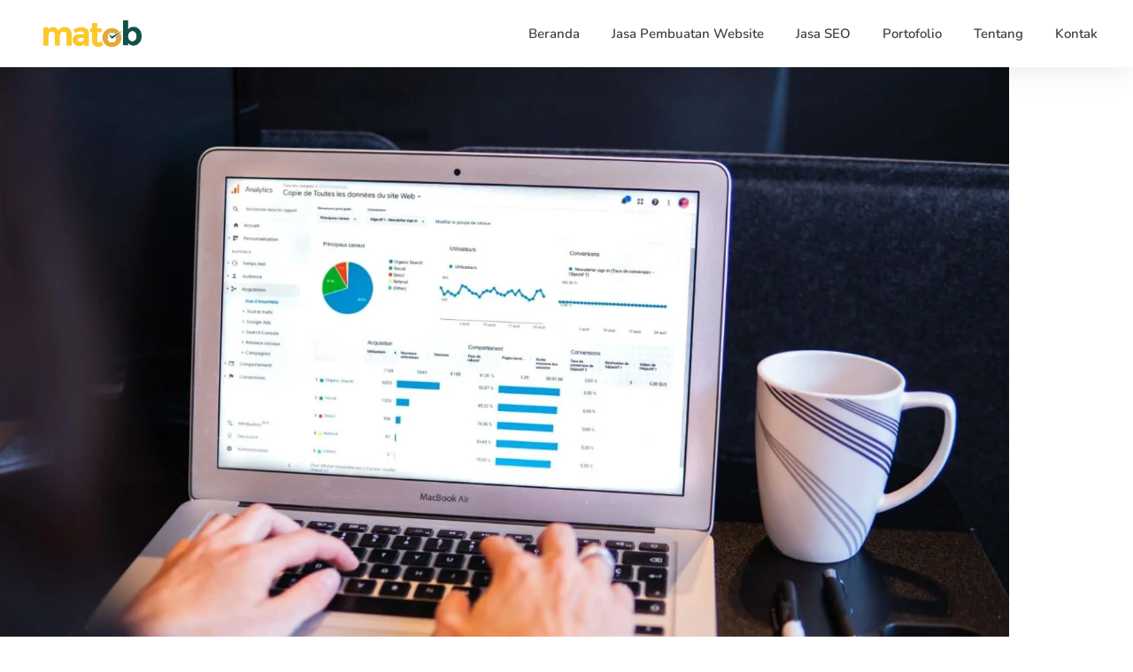

--- FILE ---
content_type: text/css
request_url: https://matob.web.id/wp-content/uploads/elementor/css/post-6270.css?ver=1769732787
body_size: 870
content:
.elementor-6270 .elementor-element.elementor-element-444d39f1 > .elementor-container > .elementor-column > .elementor-widget-wrap{align-content:center;align-items:center;}.elementor-6270 .elementor-element.elementor-element-444d39f1:not(.elementor-motion-effects-element-type-background), .elementor-6270 .elementor-element.elementor-element-444d39f1 > .elementor-motion-effects-container > .elementor-motion-effects-layer{background-color:#ffffff;}.elementor-6270 .elementor-element.elementor-element-444d39f1{box-shadow:0px 0px 40px 0px rgba(0,0,0,0.1);transition:background 0.3s, border 0.3s, border-radius 0.3s, box-shadow 0.3s;padding:5px 020px 5px 20px;}.elementor-6270 .elementor-element.elementor-element-444d39f1 > .elementor-background-overlay{transition:background 0.3s, border-radius 0.3s, opacity 0.3s;}.elementor-widget-theme-site-logo .widget-image-caption{color:var( --e-global-color-text );font-family:var( --e-global-typography-text-font-family ), Sans-serif;font-weight:var( --e-global-typography-text-font-weight );}.elementor-6270 .elementor-element.elementor-element-392d31a1 img{width:74%;}.elementor-widget-nav-menu .elementor-nav-menu .elementor-item{font-family:var( --e-global-typography-primary-font-family ), Sans-serif;font-weight:var( --e-global-typography-primary-font-weight );}.elementor-widget-nav-menu .elementor-nav-menu--main .elementor-item{color:var( --e-global-color-text );fill:var( --e-global-color-text );}.elementor-widget-nav-menu .elementor-nav-menu--main .elementor-item:hover,
					.elementor-widget-nav-menu .elementor-nav-menu--main .elementor-item.elementor-item-active,
					.elementor-widget-nav-menu .elementor-nav-menu--main .elementor-item.highlighted,
					.elementor-widget-nav-menu .elementor-nav-menu--main .elementor-item:focus{color:var( --e-global-color-accent );fill:var( --e-global-color-accent );}.elementor-widget-nav-menu .elementor-nav-menu--main:not(.e--pointer-framed) .elementor-item:before,
					.elementor-widget-nav-menu .elementor-nav-menu--main:not(.e--pointer-framed) .elementor-item:after{background-color:var( --e-global-color-accent );}.elementor-widget-nav-menu .e--pointer-framed .elementor-item:before,
					.elementor-widget-nav-menu .e--pointer-framed .elementor-item:after{border-color:var( --e-global-color-accent );}.elementor-widget-nav-menu{--e-nav-menu-divider-color:var( --e-global-color-text );}.elementor-widget-nav-menu .elementor-nav-menu--dropdown .elementor-item, .elementor-widget-nav-menu .elementor-nav-menu--dropdown  .elementor-sub-item{font-family:var( --e-global-typography-accent-font-family ), Sans-serif;font-weight:var( --e-global-typography-accent-font-weight );}.elementor-6270 .elementor-element.elementor-element-3e98bae8 .elementor-menu-toggle{margin-left:auto;background-color:#FFFFFF;}.elementor-6270 .elementor-element.elementor-element-3e98bae8 .elementor-nav-menu .elementor-item{font-family:"Nunito", Sans-serif;font-size:15px;font-weight:600;}.elementor-6270 .elementor-element.elementor-element-3e98bae8 .elementor-nav-menu--main .elementor-item{color:#454242;fill:#454242;padding-left:10px;padding-right:10px;}.elementor-6270 .elementor-element.elementor-element-3e98bae8 .elementor-nav-menu--main .elementor-item:hover,
					.elementor-6270 .elementor-element.elementor-element-3e98bae8 .elementor-nav-menu--main .elementor-item.elementor-item-active,
					.elementor-6270 .elementor-element.elementor-element-3e98bae8 .elementor-nav-menu--main .elementor-item.highlighted,
					.elementor-6270 .elementor-element.elementor-element-3e98bae8 .elementor-nav-menu--main .elementor-item:focus{color:#000000;fill:#000000;}.elementor-6270 .elementor-element.elementor-element-3e98bae8 .elementor-nav-menu--main .elementor-item.elementor-item-active{color:#FFB009;}.elementor-6270 .elementor-element.elementor-element-3e98bae8{--e-nav-menu-horizontal-menu-item-margin:calc( 16px / 2 );--nav-menu-icon-size:20px;}.elementor-6270 .elementor-element.elementor-element-3e98bae8 .elementor-nav-menu--main:not(.elementor-nav-menu--layout-horizontal) .elementor-nav-menu > li:not(:last-child){margin-bottom:16px;}.elementor-6270 .elementor-element.elementor-element-3e98bae8 .elementor-nav-menu--dropdown a, .elementor-6270 .elementor-element.elementor-element-3e98bae8 .elementor-menu-toggle{color:#000000;fill:#000000;}.elementor-6270 .elementor-element.elementor-element-3e98bae8 .elementor-nav-menu--dropdown{background-color:#FFFFFF;}.elementor-6270 .elementor-element.elementor-element-3e98bae8 .elementor-nav-menu--dropdown a:hover,
					.elementor-6270 .elementor-element.elementor-element-3e98bae8 .elementor-nav-menu--dropdown a:focus,
					.elementor-6270 .elementor-element.elementor-element-3e98bae8 .elementor-nav-menu--dropdown a.elementor-item-active,
					.elementor-6270 .elementor-element.elementor-element-3e98bae8 .elementor-nav-menu--dropdown a.highlighted,
					.elementor-6270 .elementor-element.elementor-element-3e98bae8 .elementor-menu-toggle:hover,
					.elementor-6270 .elementor-element.elementor-element-3e98bae8 .elementor-menu-toggle:focus{color:#9E9E9E;}.elementor-6270 .elementor-element.elementor-element-3e98bae8 .elementor-nav-menu--dropdown a:hover,
					.elementor-6270 .elementor-element.elementor-element-3e98bae8 .elementor-nav-menu--dropdown a:focus,
					.elementor-6270 .elementor-element.elementor-element-3e98bae8 .elementor-nav-menu--dropdown a.elementor-item-active,
					.elementor-6270 .elementor-element.elementor-element-3e98bae8 .elementor-nav-menu--dropdown a.highlighted{background-color:#FFFFFF;}.elementor-6270 .elementor-element.elementor-element-3e98bae8 .elementor-nav-menu--dropdown a.elementor-item-active{color:#9E9E9E;}.elementor-6270 .elementor-element.elementor-element-3e98bae8 .elementor-nav-menu--dropdown li:not(:last-child){border-style:solid;border-color:#E0E0E0;border-bottom-width:1px;}.elementor-6270 .elementor-element.elementor-element-3e98bae8 div.elementor-menu-toggle{color:#000000;}.elementor-6270 .elementor-element.elementor-element-3e98bae8 div.elementor-menu-toggle svg{fill:#000000;}.elementor-6270 .elementor-element.elementor-element-3e98bae8 div.elementor-menu-toggle:hover, .elementor-6270 .elementor-element.elementor-element-3e98bae8 div.elementor-menu-toggle:focus{color:#000000;}.elementor-6270 .elementor-element.elementor-element-3e98bae8 div.elementor-menu-toggle:hover svg, .elementor-6270 .elementor-element.elementor-element-3e98bae8 div.elementor-menu-toggle:focus svg{fill:#000000;}.elementor-theme-builder-content-area{height:400px;}.elementor-location-header:before, .elementor-location-footer:before{content:"";display:table;clear:both;}@media(max-width:999px){.elementor-6270 .elementor-element.elementor-element-444d39f1{padding:20px 20px 20px 20px;}.elementor-6270 .elementor-element.elementor-element-3e98bae8 .elementor-nav-menu .elementor-item{font-size:14px;}.elementor-6270 .elementor-element.elementor-element-3e98bae8{--e-nav-menu-horizontal-menu-item-margin:calc( 0px / 2 );--nav-menu-icon-size:35px;}.elementor-6270 .elementor-element.elementor-element-3e98bae8 .elementor-nav-menu--main:not(.elementor-nav-menu--layout-horizontal) .elementor-nav-menu > li:not(:last-child){margin-bottom:0px;}.elementor-6270 .elementor-element.elementor-element-3e98bae8 .elementor-nav-menu--dropdown a{padding-top:13px;padding-bottom:13px;}}@media(max-width:689px){.elementor-6270 .elementor-element.elementor-element-444d39f1{padding:5px 5px 5px 05px;}.elementor-6270 .elementor-element.elementor-element-7094fee{width:30%;}.elementor-6270 .elementor-element.elementor-element-4caeb78d{width:70%;}.elementor-6270 .elementor-element.elementor-element-3e98bae8 .elementor-nav-menu--dropdown a{padding-top:17px;padding-bottom:17px;}}@media(min-width:690px){.elementor-6270 .elementor-element.elementor-element-7094fee{width:13.684%;}.elementor-6270 .elementor-element.elementor-element-4caeb78d{width:86.316%;}}@media(max-width:999px) and (min-width:690px){.elementor-6270 .elementor-element.elementor-element-7094fee{width:30%;}.elementor-6270 .elementor-element.elementor-element-4caeb78d{width:70%;}}

--- FILE ---
content_type: text/css
request_url: https://matob.web.id/wp-content/uploads/elementor/css/post-6042.css?ver=1769732787
body_size: 1117
content:
.elementor-6042 .elementor-element.elementor-element-54d11b5:not(.elementor-motion-effects-element-type-background), .elementor-6042 .elementor-element.elementor-element-54d11b5 > .elementor-motion-effects-container > .elementor-motion-effects-layer{background-color:transparent;background-image:linear-gradient(180deg, #001C39 0%, #000000 100%);}.elementor-6042 .elementor-element.elementor-element-54d11b5{transition:background 0.3s, border 0.3s, border-radius 0.3s, box-shadow 0.3s;padding:70px 0px 20px 0px;}.elementor-6042 .elementor-element.elementor-element-54d11b5 > .elementor-background-overlay{transition:background 0.3s, border-radius 0.3s, opacity 0.3s;}.elementor-6042 .elementor-element.elementor-element-cce0039{padding:0px 0px 70px 0px;}.elementor-6042 .elementor-element.elementor-element-faf45ec > .elementor-element-populated{padding:10px 040px 10px 10px;}.elementor-widget-theme-site-logo .widget-image-caption{color:var( --e-global-color-text );font-family:var( --e-global-typography-text-font-family ), Sans-serif;font-weight:var( --e-global-typography-text-font-weight );}.elementor-6042 .elementor-element.elementor-element-22951e2{text-align:start;}.elementor-6042 .elementor-element.elementor-element-22951e2 img{width:145px;}.elementor-widget-heading .elementor-heading-title{font-family:var( --e-global-typography-primary-font-family ), Sans-serif;font-weight:var( --e-global-typography-primary-font-weight );color:var( --e-global-color-primary );}.elementor-6042 .elementor-element.elementor-element-535e8f1{text-align:start;}.elementor-6042 .elementor-element.elementor-element-535e8f1 .elementor-heading-title{font-family:"Rubik", Sans-serif;font-size:16px;font-weight:400;line-height:1.8em;color:#FFFFFF;}.elementor-6042 .elementor-element.elementor-element-6ca0f03{--grid-template-columns:repeat(0, auto);--icon-size:23px;--grid-column-gap:9px;--grid-row-gap:0px;}.elementor-6042 .elementor-element.elementor-element-6ca0f03 .elementor-widget-container{text-align:left;}.elementor-6042 .elementor-element.elementor-element-6ca0f03 > .elementor-widget-container{padding:20px 0px 0px 0px;}.elementor-6042 .elementor-element.elementor-element-6ca0f03 .elementor-social-icon{background-color:rgba(255,255,255,0.21);--icon-padding:0.6em;}.elementor-6042 .elementor-element.elementor-element-6ca0f03 .elementor-social-icon i{color:#ffffff;}.elementor-6042 .elementor-element.elementor-element-6ca0f03 .elementor-social-icon svg{fill:#ffffff;}.elementor-6042 .elementor-element.elementor-element-6ca0f03 .elementor-social-icon:hover{background-color:#ffffff;}.elementor-6042 .elementor-element.elementor-element-6ca0f03 .elementor-social-icon:hover i{color:#001c38;}.elementor-6042 .elementor-element.elementor-element-6ca0f03 .elementor-social-icon:hover svg{fill:#001c38;}.elementor-6042 .elementor-element.elementor-element-5064b6d{--spacer-size:50px;}.elementor-6042 .elementor-element.elementor-element-e052e04{text-align:start;}.elementor-6042 .elementor-element.elementor-element-e052e04 .elementor-heading-title{font-family:"Nunito", Sans-serif;font-size:21px;font-weight:500;color:#ffffff;}.elementor-widget-icon-list .elementor-icon-list-item:not(:last-child):after{border-color:var( --e-global-color-text );}.elementor-widget-icon-list .elementor-icon-list-icon i{color:var( --e-global-color-primary );}.elementor-widget-icon-list .elementor-icon-list-icon svg{fill:var( --e-global-color-primary );}.elementor-widget-icon-list .elementor-icon-list-item > .elementor-icon-list-text, .elementor-widget-icon-list .elementor-icon-list-item > a{font-family:var( --e-global-typography-text-font-family ), Sans-serif;font-weight:var( --e-global-typography-text-font-weight );}.elementor-widget-icon-list .elementor-icon-list-text{color:var( --e-global-color-secondary );}.elementor-6042 .elementor-element.elementor-element-b8a83d9 .elementor-icon-list-items:not(.elementor-inline-items) .elementor-icon-list-item:not(:last-child){padding-block-end:calc(9px/2);}.elementor-6042 .elementor-element.elementor-element-b8a83d9 .elementor-icon-list-items:not(.elementor-inline-items) .elementor-icon-list-item:not(:first-child){margin-block-start:calc(9px/2);}.elementor-6042 .elementor-element.elementor-element-b8a83d9 .elementor-icon-list-items.elementor-inline-items .elementor-icon-list-item{margin-inline:calc(9px/2);}.elementor-6042 .elementor-element.elementor-element-b8a83d9 .elementor-icon-list-items.elementor-inline-items{margin-inline:calc(-9px/2);}.elementor-6042 .elementor-element.elementor-element-b8a83d9 .elementor-icon-list-items.elementor-inline-items .elementor-icon-list-item:after{inset-inline-end:calc(-9px/2);}.elementor-6042 .elementor-element.elementor-element-b8a83d9 .elementor-icon-list-icon i{transition:color 0.3s;}.elementor-6042 .elementor-element.elementor-element-b8a83d9 .elementor-icon-list-icon svg{transition:fill 0.3s;}.elementor-6042 .elementor-element.elementor-element-b8a83d9{--e-icon-list-icon-size:0px;--icon-vertical-offset:0px;}.elementor-6042 .elementor-element.elementor-element-b8a83d9 .elementor-icon-list-icon{padding-inline-end:0px;}.elementor-6042 .elementor-element.elementor-element-b8a83d9 .elementor-icon-list-item > .elementor-icon-list-text, .elementor-6042 .elementor-element.elementor-element-b8a83d9 .elementor-icon-list-item > a{font-family:"Rubik", Sans-serif;font-size:16px;font-weight:300;}.elementor-6042 .elementor-element.elementor-element-b8a83d9 .elementor-icon-list-text{color:#FFFFFF;transition:color 0.3s;}.elementor-6042 .elementor-element.elementor-element-4dade69{text-align:start;}.elementor-6042 .elementor-element.elementor-element-4dade69 .elementor-heading-title{font-family:"Nunito", Sans-serif;font-size:21px;font-weight:500;color:#ffffff;}.elementor-6042 .elementor-element.elementor-element-fa38b81 .elementor-icon-list-items:not(.elementor-inline-items) .elementor-icon-list-item:not(:last-child){padding-block-end:calc(9px/2);}.elementor-6042 .elementor-element.elementor-element-fa38b81 .elementor-icon-list-items:not(.elementor-inline-items) .elementor-icon-list-item:not(:first-child){margin-block-start:calc(9px/2);}.elementor-6042 .elementor-element.elementor-element-fa38b81 .elementor-icon-list-items.elementor-inline-items .elementor-icon-list-item{margin-inline:calc(9px/2);}.elementor-6042 .elementor-element.elementor-element-fa38b81 .elementor-icon-list-items.elementor-inline-items{margin-inline:calc(-9px/2);}.elementor-6042 .elementor-element.elementor-element-fa38b81 .elementor-icon-list-items.elementor-inline-items .elementor-icon-list-item:after{inset-inline-end:calc(-9px/2);}.elementor-6042 .elementor-element.elementor-element-fa38b81 .elementor-icon-list-icon i{transition:color 0.3s;}.elementor-6042 .elementor-element.elementor-element-fa38b81 .elementor-icon-list-icon svg{transition:fill 0.3s;}.elementor-6042 .elementor-element.elementor-element-fa38b81{--e-icon-list-icon-size:0px;--icon-vertical-offset:0px;}.elementor-6042 .elementor-element.elementor-element-fa38b81 .elementor-icon-list-icon{padding-inline-end:0px;}.elementor-6042 .elementor-element.elementor-element-fa38b81 .elementor-icon-list-item > .elementor-icon-list-text, .elementor-6042 .elementor-element.elementor-element-fa38b81 .elementor-icon-list-item > a{font-family:"Rubik", Sans-serif;font-size:16px;font-weight:300;}.elementor-6042 .elementor-element.elementor-element-fa38b81 .elementor-icon-list-text{color:#FFFFFF;transition:color 0.3s;}.elementor-6042 .elementor-element.elementor-element-36eaf10{text-align:center;}.elementor-6042 .elementor-element.elementor-element-36eaf10 .elementor-heading-title{font-family:"Rubik", Sans-serif;color:#FFFFFF;}.elementor-theme-builder-content-area{height:400px;}.elementor-location-header:before, .elementor-location-footer:before{content:"";display:table;clear:both;}@media(min-width:690px){.elementor-6042 .elementor-element.elementor-element-faf45ec{width:48.661%;}.elementor-6042 .elementor-element.elementor-element-9385655{width:25.179%;}.elementor-6042 .elementor-element.elementor-element-be8185c{width:25.618%;}}@media(max-width:999px){.elementor-6042 .elementor-element.elementor-element-54d11b5{padding:50px 20px 50px 20px;}.elementor-6042 .elementor-element.elementor-element-cce0039{padding:50px 20px 50px 20px;}.elementor-6042 .elementor-element.elementor-element-6ca0f03{--icon-size:10px;}.elementor-6042 .elementor-element.elementor-element-b8a83d9 .elementor-icon-list-item > .elementor-icon-list-text, .elementor-6042 .elementor-element.elementor-element-b8a83d9 .elementor-icon-list-item > a{font-size:13px;}.elementor-6042 .elementor-element.elementor-element-fa38b81 .elementor-icon-list-item > .elementor-icon-list-text, .elementor-6042 .elementor-element.elementor-element-fa38b81 .elementor-icon-list-item > a{font-size:13px;}}@media(max-width:689px){.elementor-6042 .elementor-element.elementor-element-54d11b5{padding:35px 5px 35px 5px;}.elementor-6042 .elementor-element.elementor-element-cce0039{padding:0px 0px 0px 0px;}.elementor-6042 .elementor-element.elementor-element-faf45ec > .elementor-element-populated{padding:10px 10px 10px 10px;}.elementor-6042 .elementor-element.elementor-element-22951e2{text-align:center;}.elementor-6042 .elementor-element.elementor-element-22951e2 img{width:193px;}.elementor-6042 .elementor-element.elementor-element-535e8f1{text-align:center;}.elementor-6042 .elementor-element.elementor-element-535e8f1 .elementor-heading-title{font-size:16px;}.elementor-6042 .elementor-element.elementor-element-6ca0f03 .elementor-widget-container{text-align:center;}.elementor-6042 .elementor-element.elementor-element-6ca0f03{--icon-size:20px;--grid-column-gap:27px;}.elementor-6042 .elementor-element.elementor-element-9385655{width:50%;}.elementor-6042 .elementor-element.elementor-element-e052e04{text-align:start;}.elementor-6042 .elementor-element.elementor-element-b8a83d9 .elementor-icon-list-items:not(.elementor-inline-items) .elementor-icon-list-item:not(:last-child){padding-block-end:calc(10px/2);}.elementor-6042 .elementor-element.elementor-element-b8a83d9 .elementor-icon-list-items:not(.elementor-inline-items) .elementor-icon-list-item:not(:first-child){margin-block-start:calc(10px/2);}.elementor-6042 .elementor-element.elementor-element-b8a83d9 .elementor-icon-list-items.elementor-inline-items .elementor-icon-list-item{margin-inline:calc(10px/2);}.elementor-6042 .elementor-element.elementor-element-b8a83d9 .elementor-icon-list-items.elementor-inline-items{margin-inline:calc(-10px/2);}.elementor-6042 .elementor-element.elementor-element-b8a83d9 .elementor-icon-list-items.elementor-inline-items .elementor-icon-list-item:after{inset-inline-end:calc(-10px/2);}.elementor-6042 .elementor-element.elementor-element-b8a83d9 .elementor-icon-list-item > .elementor-icon-list-text, .elementor-6042 .elementor-element.elementor-element-b8a83d9 .elementor-icon-list-item > a{font-size:16px;}.elementor-6042 .elementor-element.elementor-element-be8185c{width:50%;}.elementor-6042 .elementor-element.elementor-element-4dade69{text-align:start;}.elementor-6042 .elementor-element.elementor-element-fa38b81 .elementor-icon-list-items:not(.elementor-inline-items) .elementor-icon-list-item:not(:last-child){padding-block-end:calc(10px/2);}.elementor-6042 .elementor-element.elementor-element-fa38b81 .elementor-icon-list-items:not(.elementor-inline-items) .elementor-icon-list-item:not(:first-child){margin-block-start:calc(10px/2);}.elementor-6042 .elementor-element.elementor-element-fa38b81 .elementor-icon-list-items.elementor-inline-items .elementor-icon-list-item{margin-inline:calc(10px/2);}.elementor-6042 .elementor-element.elementor-element-fa38b81 .elementor-icon-list-items.elementor-inline-items{margin-inline:calc(-10px/2);}.elementor-6042 .elementor-element.elementor-element-fa38b81 .elementor-icon-list-items.elementor-inline-items .elementor-icon-list-item:after{inset-inline-end:calc(-10px/2);}.elementor-6042 .elementor-element.elementor-element-fa38b81 .elementor-icon-list-item > .elementor-icon-list-text, .elementor-6042 .elementor-element.elementor-element-fa38b81 .elementor-icon-list-item > a{font-size:16px;}.elementor-6042 .elementor-element.elementor-element-36eaf10 > .elementor-widget-container{margin:30px 0px 0px 0px;}.elementor-6042 .elementor-element.elementor-element-36eaf10{text-align:center;}}

--- FILE ---
content_type: text/css
request_url: https://matob.web.id/wp-content/uploads/elementor/css/post-7691.css?ver=1769732787
body_size: 1710
content:
.elementor-7691 .elementor-element.elementor-element-7ecc9c4e > .elementor-element-populated{padding:0px 0px 0px 0px;}.elementor-widget-theme-post-featured-image .widget-image-caption{color:var( --e-global-color-text );font-family:var( --e-global-typography-text-font-family ), Sans-serif;font-weight:var( --e-global-typography-text-font-weight );}.elementor-7691 .elementor-element.elementor-element-7cf0ea8b{text-align:start;}.elementor-7691 .elementor-element.elementor-element-7cf0ea8b img{width:100%;}.elementor-7691 .elementor-element.elementor-element-164aaf1f > .elementor-container{min-height:250px;}.elementor-7691 .elementor-element.elementor-element-164aaf1f{transition:background 0.3s, border 0.3s, border-radius 0.3s, box-shadow 0.3s;padding:0px 0px 0px 0px;}.elementor-7691 .elementor-element.elementor-element-164aaf1f > .elementor-background-overlay{transition:background 0.3s, border-radius 0.3s, opacity 0.3s;}.elementor-7691 .elementor-element.elementor-element-37450930:not(.elementor-motion-effects-element-type-background) > .elementor-widget-wrap, .elementor-7691 .elementor-element.elementor-element-37450930 > .elementor-widget-wrap > .elementor-motion-effects-container > .elementor-motion-effects-layer{background-color:#f7f7f7;}.elementor-bc-flex-widget .elementor-7691 .elementor-element.elementor-element-37450930.elementor-column .elementor-widget-wrap{align-items:center;}.elementor-7691 .elementor-element.elementor-element-37450930.elementor-column.elementor-element[data-element_type="column"] > .elementor-widget-wrap.elementor-element-populated{align-content:center;align-items:center;}.elementor-7691 .elementor-element.elementor-element-37450930 > .elementor-element-populated{transition:background 0.3s, border 0.3s, border-radius 0.3s, box-shadow 0.3s;padding:0% 0% 0% 0%;}.elementor-7691 .elementor-element.elementor-element-37450930 > .elementor-element-populated > .elementor-background-overlay{transition:background 0.3s, border-radius 0.3s, opacity 0.3s;}.elementor-7691 .elementor-element.elementor-element-692d4321:not(.elementor-motion-effects-element-type-background) > .elementor-widget-wrap, .elementor-7691 .elementor-element.elementor-element-692d4321 > .elementor-widget-wrap > .elementor-motion-effects-container > .elementor-motion-effects-layer{background-color:#f7f7f7;}.elementor-bc-flex-widget .elementor-7691 .elementor-element.elementor-element-692d4321.elementor-column .elementor-widget-wrap{align-items:center;}.elementor-7691 .elementor-element.elementor-element-692d4321.elementor-column.elementor-element[data-element_type="column"] > .elementor-widget-wrap.elementor-element-populated{align-content:center;align-items:center;}.elementor-7691 .elementor-element.elementor-element-692d4321 > .elementor-element-populated{transition:background 0.3s, border 0.3s, border-radius 0.3s, box-shadow 0.3s;padding:0% 30% 0% 10%;}.elementor-7691 .elementor-element.elementor-element-692d4321 > .elementor-element-populated > .elementor-background-overlay{transition:background 0.3s, border-radius 0.3s, opacity 0.3s;}.elementor-widget-theme-post-title .elementor-heading-title{font-family:var( --e-global-typography-primary-font-family ), Sans-serif;font-weight:var( --e-global-typography-primary-font-weight );color:var( --e-global-color-primary );}.elementor-7691 .elementor-element.elementor-element-137494fe .elementor-heading-title{font-family:"Rubik", Sans-serif;font-size:40px;font-weight:500;line-height:1.2em;color:#0c0c0c;}.elementor-7691 .elementor-element.elementor-element-4683dd15 > .elementor-container{max-width:1010px;}.elementor-7691 .elementor-element.elementor-element-4683dd15{margin-top:80px;margin-bottom:0px;}.elementor-widget-theme-post-content{color:var( --e-global-color-text );font-family:var( --e-global-typography-text-font-family ), Sans-serif;font-weight:var( --e-global-typography-text-font-weight );}.elementor-7691 .elementor-element.elementor-element-1b57700d{color:#0c0c0c;font-family:"Rubik", Sans-serif;font-size:17px;font-weight:300;line-height:1.7em;letter-spacing:0px;word-spacing:0.1em;}.elementor-7691 .elementor-element.elementor-element-6e2c5e1d > .elementor-container{max-width:1010px;}.elementor-7691 .elementor-element.elementor-element-6e2c5e1d{margin-top:30px;margin-bottom:80px;}.elementor-bc-flex-widget .elementor-7691 .elementor-element.elementor-element-36ddc75a.elementor-column .elementor-widget-wrap{align-items:center;}.elementor-7691 .elementor-element.elementor-element-36ddc75a.elementor-column.elementor-element[data-element_type="column"] > .elementor-widget-wrap.elementor-element-populated{align-content:center;align-items:center;}.elementor-widget-heading .elementor-heading-title{font-family:var( --e-global-typography-primary-font-family ), Sans-serif;font-weight:var( --e-global-typography-primary-font-weight );color:var( --e-global-color-primary );}.elementor-7691 .elementor-element.elementor-element-58d2077d .elementor-heading-title{font-family:"Rubik", Sans-serif;font-size:22px;font-weight:500;color:#0c0c0c;}.elementor-bc-flex-widget .elementor-7691 .elementor-element.elementor-element-210575ac.elementor-column .elementor-widget-wrap{align-items:center;}.elementor-7691 .elementor-element.elementor-element-210575ac.elementor-column.elementor-element[data-element_type="column"] > .elementor-widget-wrap.elementor-element-populated{align-content:center;align-items:center;}.elementor-7691 .elementor-element.elementor-element-210575ac > .elementor-element-populated{padding:0px 0px 0px 0px;}.elementor-7691 .elementor-element.elementor-element-47415838{--alignment:right;--grid-side-margin:20px;--grid-column-gap:20px;--grid-row-gap:0px;--grid-bottom-margin:0px;}.elementor-7691 .elementor-element.elementor-element-47415838 .elementor-share-btn{font-size:calc(1px * 10);}.elementor-7691 .elementor-element.elementor-element-47415838 .elementor-share-btn__icon{--e-share-buttons-icon-size:1.6em;}.elementor-7691 .elementor-element.elementor-element-47415838 .elementor-share-btn__title{font-family:"Rubik", Sans-serif;font-size:16px;font-weight:200;}.elementor-7691 .elementor-element.elementor-element-1cd41b86 > .elementor-container{max-width:1010px;}.elementor-7691 .elementor-element.elementor-element-23bd86ab > .elementor-container{max-width:1010px;}.elementor-7691 .elementor-element.elementor-element-23bd86ab{margin-top:80px;margin-bottom:0px;}.elementor-7691 .elementor-element.elementor-element-20360277 > .elementor-element-populated{padding:0px 0px 0px 0px;}.elementor-widget-post-navigation span.post-navigation__prev--label{color:var( --e-global-color-text );}.elementor-widget-post-navigation span.post-navigation__next--label{color:var( --e-global-color-text );}.elementor-widget-post-navigation span.post-navigation__prev--label, .elementor-widget-post-navigation span.post-navigation__next--label{font-family:var( --e-global-typography-secondary-font-family ), Sans-serif;font-weight:var( --e-global-typography-secondary-font-weight );}.elementor-widget-post-navigation span.post-navigation__prev--title, .elementor-widget-post-navigation span.post-navigation__next--title{color:var( --e-global-color-secondary );font-family:var( --e-global-typography-secondary-font-family ), Sans-serif;font-weight:var( --e-global-typography-secondary-font-weight );}.elementor-7691 .elementor-element.elementor-element-7b22972b > .elementor-widget-container{background-color:#f7f7f7;padding:30px 30px 30px 30px;border-style:solid;border-width:1px 1px 1px 1px;border-color:rgba(12,12,12,0.1);}.elementor-7691 .elementor-element.elementor-element-7b22972b span.post-navigation__prev--label{color:#0c0c0c;}.elementor-7691 .elementor-element.elementor-element-7b22972b span.post-navigation__next--label{color:#0c0c0c;}.elementor-7691 .elementor-element.elementor-element-7b22972b span.post-navigation__prev--label, .elementor-7691 .elementor-element.elementor-element-7b22972b span.post-navigation__next--label{font-family:"Rubik", Sans-serif;font-size:16px;font-weight:300;text-transform:capitalize;}.elementor-7691 .elementor-element.elementor-element-7b22972b span.post-navigation__prev--title, .elementor-7691 .elementor-element.elementor-element-7b22972b span.post-navigation__next--title{color:#0c0c0c;font-family:"Rubik", Sans-serif;font-size:18px;font-weight:400;}.elementor-7691 .elementor-element.elementor-element-7b22972b .post-navigation__arrow-wrapper{color:#0c0c0c;fill:#0c0c0c;font-size:18px;}.elementor-7691 .elementor-element.elementor-element-7b22972b .elementor-post-navigation__link a {gap:15px;}.elementor-7691 .elementor-element.elementor-element-37701952 > .elementor-container{max-width:1196px;}.elementor-7691 .elementor-element.elementor-element-37701952{margin-top:180px;margin-bottom:0px;padding:0px 30px 0px 30px;}.elementor-7691 .elementor-element.elementor-element-59e8dd2e > .elementor-widget-wrap > .elementor-widget:not(.elementor-widget__width-auto):not(.elementor-widget__width-initial):not(:last-child):not(.elementor-absolute){margin-block-end:10px;}.elementor-7691 .elementor-element.elementor-element-59e8dd2e > .elementor-element-populated{padding:0px 0px 0px 0px;}.elementor-widget-divider{--divider-color:var( --e-global-color-secondary );}.elementor-widget-divider .elementor-divider__text{color:var( --e-global-color-secondary );font-family:var( --e-global-typography-secondary-font-family ), Sans-serif;font-weight:var( --e-global-typography-secondary-font-weight );}.elementor-widget-divider.elementor-view-stacked .elementor-icon{background-color:var( --e-global-color-secondary );}.elementor-widget-divider.elementor-view-framed .elementor-icon, .elementor-widget-divider.elementor-view-default .elementor-icon{color:var( --e-global-color-secondary );border-color:var( --e-global-color-secondary );}.elementor-widget-divider.elementor-view-framed .elementor-icon, .elementor-widget-divider.elementor-view-default .elementor-icon svg{fill:var( --e-global-color-secondary );}.elementor-7691 .elementor-element.elementor-element-59fcfefc{--divider-border-style:solid;--divider-color:#000;--divider-border-width:1px;}.elementor-7691 .elementor-element.elementor-element-59fcfefc .elementor-divider-separator{width:130px;margin:0 auto;margin-left:0;}.elementor-7691 .elementor-element.elementor-element-59fcfefc .elementor-divider{text-align:left;padding-block-start:5px;padding-block-end:5px;}.elementor-7691 .elementor-element.elementor-element-59fcfefc .elementor-divider__text{color:#f40045;font-family:"Rubik", Sans-serif;font-size:14px;font-weight:400;}.elementor-7691 .elementor-element.elementor-element-2f22b6a6 .elementor-heading-title{font-family:"Rubik", Sans-serif;font-size:45px;font-weight:400;color:#0c0c0c;}.elementor-widget-posts .elementor-button{background-color:var( --e-global-color-accent );font-family:var( --e-global-typography-accent-font-family ), Sans-serif;font-weight:var( --e-global-typography-accent-font-weight );}.elementor-widget-posts .elementor-post__title, .elementor-widget-posts .elementor-post__title a{color:var( --e-global-color-secondary );font-family:var( --e-global-typography-primary-font-family ), Sans-serif;font-weight:var( --e-global-typography-primary-font-weight );}.elementor-widget-posts .elementor-post__meta-data{font-family:var( --e-global-typography-secondary-font-family ), Sans-serif;font-weight:var( --e-global-typography-secondary-font-weight );}.elementor-widget-posts .elementor-post__excerpt p{font-family:var( --e-global-typography-text-font-family ), Sans-serif;font-weight:var( --e-global-typography-text-font-weight );}.elementor-widget-posts .elementor-post__read-more{color:var( --e-global-color-accent );}.elementor-widget-posts a.elementor-post__read-more{font-family:var( --e-global-typography-accent-font-family ), Sans-serif;font-weight:var( --e-global-typography-accent-font-weight );}.elementor-widget-posts .elementor-post__card .elementor-post__badge{background-color:var( --e-global-color-accent );font-family:var( --e-global-typography-accent-font-family ), Sans-serif;font-weight:var( --e-global-typography-accent-font-weight );}.elementor-widget-posts .elementor-pagination{font-family:var( --e-global-typography-secondary-font-family ), Sans-serif;font-weight:var( --e-global-typography-secondary-font-weight );}.elementor-widget-posts .e-load-more-message{font-family:var( --e-global-typography-secondary-font-family ), Sans-serif;font-weight:var( --e-global-typography-secondary-font-weight );}.elementor-7691 .elementor-element.elementor-element-35511a06{--grid-row-gap:35px;--grid-column-gap:30px;}.elementor-7691 .elementor-element.elementor-element-35511a06 > .elementor-widget-container{margin:50px 0px 0px 0px;}.elementor-7691 .elementor-element.elementor-element-35511a06 .elementor-posts-container .elementor-post__thumbnail{padding-bottom:calc( 0.75 * 100% );}.elementor-7691 .elementor-element.elementor-element-35511a06:after{content:"0.75";}.elementor-7691 .elementor-element.elementor-element-35511a06 .elementor-post__thumbnail__link{width:100%;}.elementor-7691 .elementor-element.elementor-element-35511a06.elementor-posts--thumbnail-left .elementor-post__thumbnail__link{margin-right:30px;}.elementor-7691 .elementor-element.elementor-element-35511a06.elementor-posts--thumbnail-right .elementor-post__thumbnail__link{margin-left:30px;}.elementor-7691 .elementor-element.elementor-element-35511a06.elementor-posts--thumbnail-top .elementor-post__thumbnail__link{margin-bottom:30px;}.elementor-7691 .elementor-element.elementor-element-35511a06 .elementor-post__title, .elementor-7691 .elementor-element.elementor-element-35511a06 .elementor-post__title a{color:#0c0c0c;font-family:"Rubik", Sans-serif;font-size:18px;font-weight:400;line-height:1.6em;}.elementor-7691 .elementor-element.elementor-element-35511a06 .elementor-post__title{margin-bottom:20px;}.elementor-7691 .elementor-element.elementor-element-35511a06 .elementor-post__excerpt p{color:rgba(12,12,12,0.5);font-family:"Rubik", Sans-serif;font-size:15px;font-weight:300;}.elementor-7691 .elementor-element.elementor-element-35511a06 .elementor-post__excerpt{margin-bottom:0px;}.elementor-7691 .elementor-element.elementor-element-4ebd1e8{--spacer-size:71px;}@media(min-width:690px){.elementor-7691 .elementor-element.elementor-element-37450930{width:15%;}.elementor-7691 .elementor-element.elementor-element-692d4321{width:85%;}.elementor-7691 .elementor-element.elementor-element-36ddc75a{width:25%;}.elementor-7691 .elementor-element.elementor-element-210575ac{width:75%;}}@media(max-width:999px) and (min-width:690px){.elementor-7691 .elementor-element.elementor-element-37450930{width:100%;}.elementor-7691 .elementor-element.elementor-element-692d4321{width:100%;}.elementor-7691 .elementor-element.elementor-element-36ddc75a{width:15%;}.elementor-7691 .elementor-element.elementor-element-210575ac{width:85%;}}@media(max-width:999px){.elementor-7691 .elementor-element.elementor-element-692d4321 > .elementor-element-populated{padding:50px 50px 50px 50px;}.elementor-7691 .elementor-element.elementor-element-4683dd15{margin-top:50px;margin-bottom:0px;}.elementor-7691 .elementor-element.elementor-element-2e42490e > .elementor-element-populated{padding:0px 50px 0px 50px;}.elementor-7691 .elementor-element.elementor-element-6e2c5e1d{padding:50px 50px 50px 50px;} .elementor-7691 .elementor-element.elementor-element-47415838{--grid-side-margin:25px;--grid-column-gap:25px;--grid-row-gap:25px;--grid-bottom-margin:25px;}.elementor-7691 .elementor-element.elementor-element-1cd41b86{padding:0px 50px 0px 50px;}.elementor-7691 .elementor-element.elementor-element-23bd86ab{padding:0px 50px 0px 50px;}.elementor-7691 .elementor-element.elementor-element-37701952{margin-top:100px;margin-bottom:0px;padding:0px 50px 0px 50px;}.elementor-7691 .elementor-element.elementor-element-2f22b6a6 .elementor-heading-title{font-size:35px;}}@media(max-width:689px){.elementor-7691 .elementor-element.elementor-element-692d4321 > .elementor-element-populated{padding:50px 20px 50px 20px;}.elementor-7691 .elementor-element.elementor-element-137494fe .elementor-heading-title{font-size:30px;}.elementor-7691 .elementor-element.elementor-element-2e42490e > .elementor-element-populated{padding:0px 20px 0px 20px;}.elementor-7691 .elementor-element.elementor-element-6e2c5e1d{padding:20px 20px 20px 20px;}.elementor-7691 .elementor-element.elementor-element-58d2077d{text-align:center;}.elementor-7691 .elementor-element.elementor-element-210575ac{width:100%;}.elementor-7691 .elementor-element.elementor-element-210575ac > .elementor-element-populated{margin:20px 0px 0px 0px;--e-column-margin-right:0px;--e-column-margin-left:0px;}.elementor-7691 .elementor-element.elementor-element-47415838{--alignment:center;--grid-side-margin:25px;--grid-column-gap:25px;--grid-row-gap:25px;--grid-bottom-margin:25px;} .elementor-7691 .elementor-element.elementor-element-47415838{--grid-side-margin:25px;--grid-column-gap:25px;--grid-row-gap:25px;--grid-bottom-margin:25px;}.elementor-7691 .elementor-element.elementor-element-1cd41b86{padding:0px 20px 0px 20px;}.elementor-7691 .elementor-element.elementor-element-23bd86ab{padding:0px 20px 0px 20px;}.elementor-7691 .elementor-element.elementor-element-37701952{padding:0px 20px 0px 20px;}.elementor-7691 .elementor-element.elementor-element-35511a06 .elementor-posts-container .elementor-post__thumbnail{padding-bottom:calc( 0.5 * 100% );}.elementor-7691 .elementor-element.elementor-element-35511a06:after{content:"0.5";}.elementor-7691 .elementor-element.elementor-element-35511a06 .elementor-post__thumbnail__link{width:100%;}}